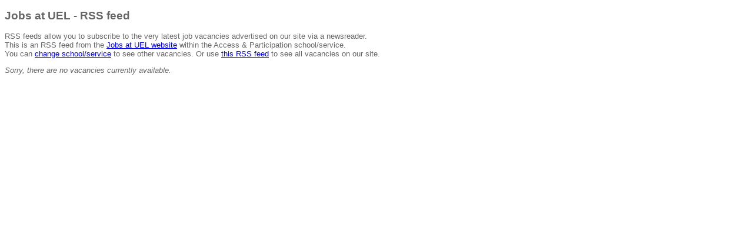

--- FILE ---
content_type: text/xml; charset=utf-8
request_url: https://jobs.uel.ac.uk/RSS/rss.aspx?cat=495&type=8
body_size: 863
content:
<?xml version="1.0" encoding="UTF-8" ?>
<!-- Do not remove, space added for FireFox bug                                                                                                                                                        
                                                                                                                                                                                                       
                                                                                                                                                                                                       -->
<?xml-stylesheet title="XSL_formatting" type="text/xsl" href="/rss/rss.xslt"?>
<rss version="2.0" siteURL="https://jobs.uel.ac.uk/" siteName="Jobs at UEL" cssPath="/Org/Layout/Css/v18"
  catType="school/service" catTypes="school/services"
  catTitle="Access &amp; Participation" >
  <channel>
    <title>Jobs at UEL | Access &amp; Participation</title>
    <link>https://jobs.uel.ac.uk/Vacancies.aspx?cat=495&amp;type=8</link>
    <description>Latest job vacancies at UEL</description>
    
  </channel>
</rss>
